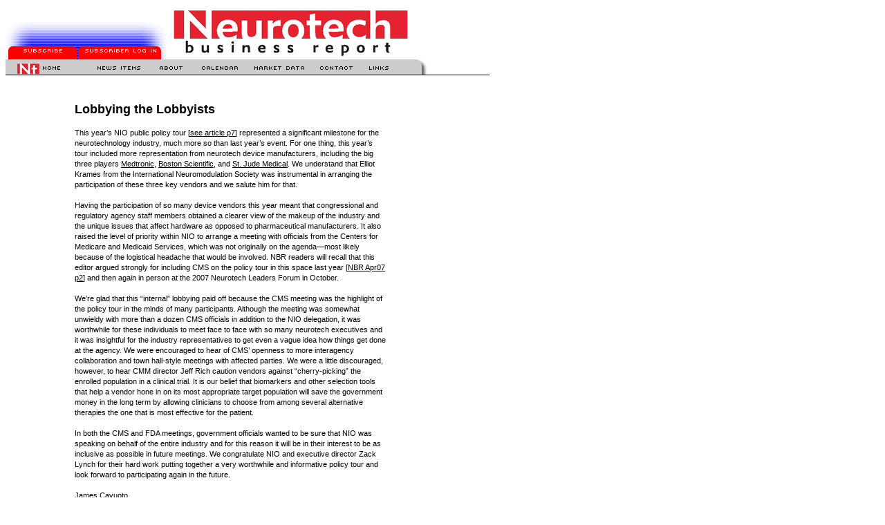

--- FILE ---
content_type: text/html
request_url: https://neurotechreports.com/pages/publishersletterMar08.html
body_size: 14473
content:
<html>
<!-- #BeginTemplate "/Templates/business_report_head.dwt" --> 
<head>
<!-- #BeginEditable "doctitle" --> 
<title>Neurotechnology Industry Organization (NIO) Public Policy Tour, Washington, Capitol Hill, Congress, FDA, Centers for Medicare and Medicaid Services (CMS), Medtronic, St. Jude Medical, Boston Scientific, Zack Lynch, Elliot Krames, International Neuromodulation Society</title>
<!-- #EndEditable --> 
<meta http-equiv="Content-Type" content="text/html; charset=iso-8859-1">
<script language="JavaScript">
<!--
function MM_swapImgRestore() { //v3.0
  var i,x,a=document.MM_sr; for(i=0;a&&i<a.length&&(x=a[i])&&x.oSrc;i++) x.src=x.oSrc;
}

function MM_preloadImages() { //v3.0
  var d=document; if(d.images){ if(!d.MM_p) d.MM_p=new Array();
    var i,j=d.MM_p.length,a=MM_preloadImages.arguments; for(i=0; i<a.length; i++)
    if (a[i].indexOf("#")!=0){ d.MM_p[j]=new Image; d.MM_p[j++].src=a[i];}}
}

function MM_findObj(n, d) { //v4.01
  var p,i,x;  if(!d) d=document; if((p=n.indexOf("?"))>0&&parent.frames.length) {
    d=parent.frames[n.substring(p+1)].document; n=n.substring(0,p);}
  if(!(x=d[n])&&d.all) x=d.all[n]; for (i=0;!x&&i<d.forms.length;i++) x=d.forms[i][n];
  for(i=0;!x&&d.layers&&i<d.layers.length;i++) x=MM_findObj(n,d.layers[i].document);
  if(!x && d.getElementById) x=d.getElementById(n); return x;
}

function MM_swapImage() { //v3.0
  var i,j=0,x,a=MM_swapImage.arguments; document.MM_sr=new Array; for(i=0;i<(a.length-2);i+=3)
   if ((x=MM_findObj(a[i]))!=null){document.MM_sr[j++]=x; if(!x.oSrc) x.oSrc=x.src; x.src=a[i+2];}
}
//-->
</script>
<link rel="stylesheet" href="../stylesheets/neurotech.css" type="text/css">
</head>
<body bgcolor="#FFFFFF" text="#000000" onLoad="MM_preloadImages('../search_graphic/search_f2.gif','../Library/business_report_head_imgs/business_report__r2_c1_f2.gif','../Library/business_report_head_imgs/business_report__r2_c2_f2.gif','../Library/business_report_head_imgs/business_report__r3_c1_f2.gif','../Library/business_report_head_imgs/business_report__r3_c3_f2.gif','../Library/business_report_head_imgs/business_report__r3_c4_f2.gif','../Library/business_report_head_imgs/business_report__r3_c7_f2.gif','../Library/business_report_head_imgs/business_report__r3_c8_f2.gif','../Library/business_report_head_imgs/business_report__r3_c9_f2.gif','../Library/business_report_head_imgs/business_report__r3_c10_f2.gif')" link="#000000" vlink="#666666" alink="#666666">
<table width="100%" border="0" cellspacing="0" cellpadding="0">
  <tr> 
    <td class="smallnav"><!-- #BeginLibraryItem "/Library/business_report_header.lbi" --><!--Fireworks 4.0  Dreamweaver 4.0 LBI target.  Created -->
<table border="0" cellpadding="0" cellspacing="0" width="700">
<!-- fwtable fwsrc="ntBusiness_header.png" fwbase="business_report_header.gif" -->
  <tr>
<!-- Shim row, height 1. -->
   <td><img src="../Library/business_report_head_imgs/spacer.gif" width="105" height="1" border="0"></td><td><img src="../Library/business_report_head_imgs/spacer.gif" width="14" height="1" border="0"></td><td><img src="../Library/business_report_head_imgs/spacer.gif" width="93" height="1" border="0"></td><td><img src="../Library/business_report_head_imgs/spacer.gif" width="18" height="1" border="0"></td><td><img src="../Library/business_report_head_imgs/spacer.gif" width="8" height="1" border="0"></td><td><img src="../Library/business_report_head_imgs/spacer.gif" width="36" height="1" border="0"></td><td><img src="../Library/business_report_head_imgs/spacer.gif" width="74" height="1" border="0"></td><td><img src="../Library/business_report_head_imgs/spacer.gif" width="95" height="1" border="0"></td><td><img src="../Library/business_report_head_imgs/spacer.gif" width="71" height="1" border="0"></td><td><img src="../Library/business_report_head_imgs/spacer.gif" width="52" height="1" border="0"></td><td><img src="../Library/business_report_head_imgs/spacer.gif" width="20" height="1" border="0"></td><td><img src="../Library/business_report_head_imgs/spacer.gif" width="25" height="1" border="0"></td><td><img src="../Library/business_report_head_imgs/spacer.gif" width="89" height="1" border="0"></td><td><img src="../Library/business_report_head_imgs/spacer.gif" width="1" height="1" border="0"></td></tr>
  <tr><!-- row 1 -->
   <td colspan="5"><img name="business_report__r1_c1" src="../Library/business_report_head_imgs/business_report__r1_c1.gif" width="238" height="52" border="0"></td><td rowspan="2" colspan="6"><img name="business_report__r1_c6" src="../Library/business_report_head_imgs/business_report__r1_c6.gif" width="348" height="77" border="0"></td><td rowspan="2" colspan="2"><img name="business_report__r1_c12" src="../Library/business_report_head_imgs/business_report__r1_c12.gif" width="114" height="77" border="0"></td><td><img src="../Library/business_report_head_imgs/spacer.gif" width="1" height="52" border="0"></td></tr>
  <tr><!-- row 2 -->
    <td><a href="subscribe.html" onMouseOut="MM_swapImgRestore()"  onMouseOver="MM_swapImage('business_report__r2_c1','','../Library/business_report_head_imgs/business_report__r2_c1_f2.gif',1)" ><img name="business_report__r2_c1" src="../Library/business_report_head_imgs/business_report__r2_c1.gif" width="105" height="25" border="0"></a></td><td colspan="3"><a href="../newsletter/index.html" onMouseOut="MM_swapImgRestore()"  onMouseOver="MM_swapImage('business_report__r2_c2','','../Library/business_report_head_imgs/business_report__r2_c2_f2.gif',1)" ><img name="business_report__r2_c2" src="../Library/business_report_head_imgs/business_report__r2_c2.gif" width="125" height="25" border="0"></a></td><td><img name="business_report__r2_c5" src="../Library/business_report_head_imgs/business_report__r2_c5.gif" width="8" height="25" border="0"></td><td><img src="../Library/business_report_head_imgs/spacer.gif" width="1" height="25" border="0"></td></tr>
  <tr><!-- row 3 -->
    <td colspan="2"><a href="../index.html" onMouseOut="MM_swapImgRestore()"  onMouseOver="MM_swapImage('business_report__r3_c1','','../Library/business_report_head_imgs/business_report__r3_c1_f2.gif',1)" ><img name="business_report__r3_c1" src="../Library/business_report_head_imgs/business_report__r3_c1.gif" width="119" height="23" border="0"></a></td><td><a href="newsletter.html" onMouseOut="MM_swapImgRestore()"  onMouseOver="MM_swapImage('business_report__r3_c3','','../Library/business_report_head_imgs/business_report__r3_c3_f2.gif',1)" ><img name="business_report__r3_c3" src="../Library/business_report_head_imgs/business_report__r3_c3.gif" width="93" height="23" border="0"></a></td><td colspan="3"><a href="about.html" onMouseOut="MM_swapImgRestore()"  onMouseOver="MM_swapImage('business_report__r3_c4','','../Library/business_report_head_imgs/business_report__r3_c4_f2.gif',1)" ><img name="business_report__r3_c4" src="../Library/business_report_head_imgs/business_report__r3_c4.gif" width="62" height="23" border="0"></a></td><td><a href="calendar.html" onMouseOut="MM_swapImgRestore()"  onMouseOver="MM_swapImage('business_report__r3_c7','','../Library/business_report_head_imgs/business_report__r3_c7_f2.gif',1)" ><img name="business_report__r3_c7" src="../Library/business_report_head_imgs/business_report__r3_c7.gif" width="74" height="23" border="0"></a></td><td><a href="marketdata.html" onMouseOut="MM_swapImgRestore()"  onMouseOver="MM_swapImage('business_report__r3_c8','','../Library/business_report_head_imgs/business_report__r3_c8_f2.gif',1)" ><img name="business_report__r3_c8" src="../Library/business_report_head_imgs/business_report__r3_c8.gif" width="95" height="23" border="0"></a></td><td><a href="contact.html" onMouseOut="MM_swapImgRestore()"  onMouseOver="MM_swapImage('business_report__r3_c9','','../Library/business_report_head_imgs/business_report__r3_c9_f2.gif',1)" ><img name="business_report__r3_c9" src="../Library/business_report_head_imgs/business_report__r3_c9.gif" width="71" height="23" border="0"></a></td><td><a href="links.html" onMouseOut="MM_swapImgRestore()"  onMouseOver="MM_swapImage('business_report__r3_c10','','../Library/business_report_head_imgs/business_report__r3_c10_f2.gif',1)" ><img name="business_report__r3_c10" src="../Library/business_report_head_imgs/business_report__r3_c10.gif" width="52" height="23" border="0"></a></td><td colspan="2"><img name="business_report__r3_c11" src="../Library/business_report_head_imgs/business_report__r3_c11.gif" width="45" height="23" border="0"></td><td><img name="business_report__r3_c13" src="../Library/business_report_head_imgs/business_report__r3_c13.gif" width="89" height="23" border="0"></td><td><img src="../Library/business_report_head_imgs/spacer.gif" width="1" height="23" border="0"></td></tr>
</table><!-- #EndLibraryItem --></td>
  </tr>
</table>
<table width="701" border="0" cellspacing="0" cellpadding="0">
  <tr> 
    <td> 
      <p> 
      <p></p>
      <table width="100%" border="0" cellspacing="0" cellpadding="0" height="23">
        <tr> 
          <td width="4%"><a href="#" onMouseOut="MM_swapImgRestore()"  onMouseOver="MM_swapImage('search','','../search_graphic/search_f2.gif',1)" > 
            </a></td>
          <td width="61%">&nbsp;</td>
          <td width="35%">&nbsp;</td>
        </tr>
      </table>
    </td>
  </tr>
  <tr> 
    <td> <a href="#" onMouseOut="MM_swapImgRestore()"  onMouseOver="MM_swapImage('search','','../search_graphic/search_f2.gif',1)" > 
      </a> 
      <table width="100%" border="0" cellspacing="0" cellpadding="0">
        <tr> 
          <td width="21%" valign="top"><!-- #BeginEditable "leftcolumn1" --><!-- #EndEditable --> 
          </td>
          <td width="50%" valign="top" class="neurotechcss"><!-- #BeginEditable "maincolumn1" --> 
            <p><span class="neurotech_big_bold">Lobbying the Lobbyists<br>
            </span><br>
This year&rsquo;s NIO public policy tour [<a href="NIO_Public_Policy_Tour_08.html">see article p7</a>] represented a significant milestone for the neurotechnology industry, much more so than last year&rsquo;s event. For one thing, this year&rsquo;s tour included more representation from neurotech device manufacturers, including the big three players <a href="http://www.medtronic.com">Medtronic</a>, <a href="http://www.bostonscientific.com">Boston Scientific</a>, and <a href="http://www.sjm.com">St. Jude Medical</a>. We understand that Elliot Krames from the International Neuromodulation Society was instrumental in arranging the participation of these three key vendors and we salute him for that.<br>
<br>
Having the participation of so many device vendors this year meant that congressional and regulatory agency staff members obtained a clearer view of the makeup of the industry and the unique issues that affect hardware as opposed to pharmaceutical manufacturers. It also raised the level of priority within NIO to arrange a meeting with officials from the Centers for Medicare and Medicaid Services, which was not originally on the agenda&mdash;most likely because of the logistical headache that would be involved. NBR readers will recall that this editor argued strongly for including CMS on the policy tour in this space last year [<a href="publishersletterApr07.html">NBR Apr07 p2</a>] and then again in person at the 2007 Neurotech Leaders Forum in October.<br>
<br>
We&rsquo;re glad that this &ldquo;internal&rdquo; lobbying paid off because the CMS meeting was the highlight of the policy tour in the minds of many participants. Although the meeting was somewhat unwieldy with more than a dozen CMS officials in addition to the NIO delegation, it was worthwhile for these individuals to meet face to face with so many neurotech executives and it was insightful for the industry representatives to get even a vague idea how things get done at the agency. We were encouraged to hear of CMS&rsquo; openness to more interagency collaboration and town hall-style meetings with affected parties. We were a little discouraged, however, to hear CMM director Jeff Rich caution vendors against &ldquo;cherry-picking&rdquo; the enrolled population in a clinical trial. It is our belief that biomarkers and other selection tools that help a vendor hone in on its most appropriate target population will save the government money in the long term by allowing clinicians to choose from among several alternative therapies the one that is most effective for the patient.<br>
<br>
In both the CMS and FDA meetings, government officials wanted to be sure that NIO was speaking on behalf of the entire industry and for this reason it will be in their interest to be as inclusive as possible in future meetings. We congratulate NIO and executive director Zack Lynch for their hard work putting together a very worthwhile and informative policy tour and look forward to participating again in the future.<br>
<br>
James Cavuoto<br>
Editor and Publisher</p>
            <!-- #EndEditable --></td>
          <td width="29%" valign="top"><!-- #BeginEditable "rightcolumn1" --><!-- #EndEditable --></td>
        </tr>
        <tr> 
          <td width="21%"><img src="../1-pixel_transparent.gif" width="100" height="1"></td>
          <td width="50%"><img src="../1-pixel_transparent.gif" width="450" height="1"></td>
          <td width="29%"><img src="../1-pixel_transparent.gif" width="150" height="1"></td>
        </tr>
      </table>
    </td>
  </tr>
  <tr> 
    <td> 
      <hr>
      <!-- #BeginLibraryItem "/Library/textnav1.lbi" -->
<table width="100%" border="0" cellspacing="0" cellpadding="0" align="left">
  <tr>
    <td class="smallnav"> 
      <div align="left" class="textnav_inside"><a href="../index.html">home</a> 
        | <a href="subscribe.html">subscribe</a> | <a href="../newsletter/index.html">log-in</a> 
        | <a href="business_report.html">business report</a> | <a href="newsletter.html">news 
        items</a> | <a href="calendar.html">calendar</a> | <a href="marketdata.html">market 
        data</a> | <a href="contact.html">contact</a> | <a href="about.html">about</a></div>
    </td>
  </tr>
</table><!-- #EndLibraryItem --> 
      <div align="left"></div>
    </td>
  </tr>
</table>
<p>&nbsp;</p>
<p>_____________________________________________</p>
<p><span class="smallnav">site design by </span><a href="mailto:design@shalat.com" class="smallnav">shalatdesign</a><span class="smallnav"> 
  | </span><a href="http://www.shalat.com" class="smallnav">shalat.com</a></p>
</body>
<!-- #EndTemplate -->
</html>


--- FILE ---
content_type: text/css
request_url: https://neurotechreports.com/stylesheets/neurotech.css
body_size: 5064
content:
body {
background:#FFF;
padding: 0px;
}
#wrapper {
	margin: auto;
	margin-top:10px;
	margin-bottom:-15px;
	width: 100%;
max-width:900px;	
}
p {
font-family: Verdana, Geneva, sans-serif;
font-size: .9em;
line-height: 1.4em;
margin-top:0;
margin-bottom: 1em;	
}
h1 {
	font-family: Arial, Helvetica, sans-serif;
	font-size: 1.5em;
	font-style: normal;
	line-height: 1.2em;
	font-weight: bold;
	color: #000000;
	text-decoration: none
}
h2 {
	font-family: Verdana, Arial, Helvetica, sans-serif;
	font-size: 1em;
	font-style: normal;
	line-height: 1em;
	font-weight: bold;
	color: #003399;
	text-decoration: none;
	margin-top: 1em;
	margin-bottom:.2em;
}
h3 {
	font-family: Verdana, Arial, Helvetica, sans-serif;
	font-size: 1em;
	font-style: normal;
	line-height: 1em;
	font-weight: bold;
	color: #000000;
	text-decoration: none;
	margin-top: 1em;
	margin-bottom:.2em;
}
h4 {
	font-family: Verdana, Arial, Helvetica, sans-serif;
	font-size: .7em;
	font-style: normal;
	line-height: 1em;
	font-weight: bold;
	color: #000000;
	text-decoration: none;
	margin-top: 0em;
	margin-bottom: 0em;
}

ul, ol {
	margin: 1em 0;
	padding: 0 0 0 40px;
	}
dd {
	margin: 0 0 0 40px;
	}
#header img {
	margin-top:-9px;
	width:100%;
	max-height:100%;
}
#container {
	width: 100%;
	overflow:hidden;
	background: #FF6;
}
#nav ul, nav ol {
	list-style: none;
	list-style-image: none;
	margin: 0;
	padding: 0;
	}
#header {
	width: 100%;
	margin: auto;
	background-color: #FFF;
}
#nav {
	clear: both;
	float: left;
	margin-left: 0;
	margin-bottom: 0;
	width: 100%;
	display: block;
	padding: 0;
}
#nav .tablist {
	list-style-type: none;
	height:2em;
	padding:0;
	margin:0;
	border-bottom:thick;
	border-bottom-color:#000;
}
#nav .tablist li {
	float: left;
	margin-right: 0.5em;
}
#nav .tablist li a {
	display: block;
	text-decoration: none;
	font: bold 0.75em/2em arial,geneva,helvetica,sans-serif;
	color: #000;
	background-color: #ccc;
	/* CSS 3 elements */
	webkit-border-top-right-radius: 0.50em;
	-webkit-border-top-left-radius: 0.50em;
	-moz-border-radius-topright: 0.50em;
	-moz-border-radius-topleft: 0.50em;
	border-top-right-radius: 0.50em;
	border-top-left-radius: 0.50em;
	padding-top: 0;
	padding-right: .8em;
	padding-bottom: 0;
	padding-left: .8em;
	border-top-width: 0.03em;
	border-right-width: 0.03em;
	border-bottom-width: 0;
	border-left-width: 0.03em;
	border-top-style: solid;
	border-right-style: solid;
	border-bottom-style: solid;
	border-left-style: solid;
	border-top-color: #000;
	border-right-color: #000;
	border-bottom-color: #000;
	border-left-color: #000;
}
#nav .tablist li a:hover {
	color: #fff;
	text-decoration: none;
	background-color: #F30;
}
#nav .tablist li#current a {
    background-color: #777;
    color: #fff;
}
#nav .tablist li#current a:hover {
    background: #39C;
}
#main {
	margin-left: 15%;
	margin-top:-1em;
	background: #FFF;
	padding-left: 12px;
	margin-bottom: -1em;
}
#leftcol {
	width:15%;
float:left;
padding:6px;
}
#leftcol .tablist {
list-style-type: none;
	height:2em;
	padding:0;
	margin:0;	
}
#leftcol .tablist li a {
	display: block;
	text-decoration: none;
	font: bold 0.75em/1.2em arial,geneva,helvetica,sans-serif;
	padding-bottom: .4em;
	padding-top:.4em;
	padding-right: 5px;
	color: #000;
}
#leftcol .tablist li a:hover {
	color: #FFF;
	text-decoration:none;
	background-color: #F30;
	margin-right:5px;
}
#leftcol .tablist li#current a {
    background-color: #777;
    color: #fff;
    margin-right:5px;
}
#leftcol .tablist li#current a:hover {
    background: #39C;
    margin-right:5px;
}
#footer {
	width: 100%;
	margin: auto;
	clear: both;
	float: left;
	background:#FFF;
}
#footer .tablist {
	list-style:none;
}
#footer .tablist li {
	float: left;
	margin-right: 1em;
	border-right: medium;
}
#footer .tablist li a {
		display: block;
/*	text-decoration: none;*/
	font: bold 0.7em/1em arial,geneva,helvetica,sans-serif;
	border-right-width:.2em;
	border-right-style:solid;
	border-right-color:#777;
	padding-right: 2em;
}
#footer .tablist li#last a {
	border-right-width:0;
}
#footer .tablist li a:hover {
    color: #777;
}
#footer2 {
	clear: both;
		background:#FFF;
		padding-left: 12px;
}
.neurotechcss {  font-family: Verdana, Arial, Helvetica, sans-serif; font-size: 12px; font-style: normal; line-height: 18px; font-weight: normal; color: #000000; text-decoration: none}
.neurotech_bold {  font-family: Verdana, Arial, Helvetica, sans-serif; font-size: 12px; font-style: normal; line-height: 18px; font-weight: bold; color: #000000; text-decoration: none}
.smallnav {  font-family: Verdana, Arial, Helvetica, sans-serif; font-size: 10px; font-style: normal; line-height: 11px; font-weight: normal; color: #000000; text-decoration: none}
.neurotech_big_bold { font-family: Arial, Helvetica, sans-serif; font-size: 18px; font-style: normal; line-height: 24px; font-weight: bold; color: #000000; text-decoration: none }
.neurotech_subhead { font-family: Verdana, Arial, Helvetica, sans-serif; font-size: 12px; font-style: normal; line-height: 18px; font-weight: bold; color: #003399; text-decoration: none }
